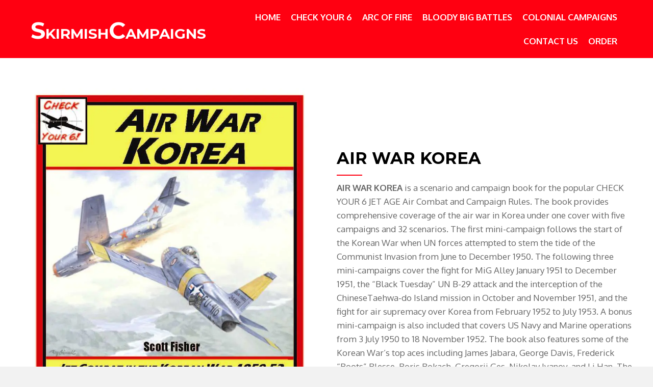

--- FILE ---
content_type: text/html; charset=UTF-8
request_url: https://skirmishcampaigns.com/awk/
body_size: 13534
content:
<!DOCTYPE html>
<html lang="en-US">
<head> <script>
var gform;gform||(document.addEventListener("gform_main_scripts_loaded",function(){gform.scriptsLoaded=!0}),window.addEventListener("DOMContentLoaded",function(){gform.domLoaded=!0}),gform={domLoaded:!1,scriptsLoaded:!1,initializeOnLoaded:function(o){gform.domLoaded&&gform.scriptsLoaded?o():!gform.domLoaded&&gform.scriptsLoaded?window.addEventListener("DOMContentLoaded",o):document.addEventListener("gform_main_scripts_loaded",o)},hooks:{action:{},filter:{}},addAction:function(o,n,r,t){gform.addHook("action",o,n,r,t)},addFilter:function(o,n,r,t){gform.addHook("filter",o,n,r,t)},doAction:function(o){gform.doHook("action",o,arguments)},applyFilters:function(o){return gform.doHook("filter",o,arguments)},removeAction:function(o,n){gform.removeHook("action",o,n)},removeFilter:function(o,n,r){gform.removeHook("filter",o,n,r)},addHook:function(o,n,r,t,i){null==gform.hooks[o][n]&&(gform.hooks[o][n]=[]);var e=gform.hooks[o][n];null==i&&(i=n+"_"+e.length),gform.hooks[o][n].push({tag:i,callable:r,priority:t=null==t?10:t})},doHook:function(n,o,r){var t;if(r=Array.prototype.slice.call(r,1),null!=gform.hooks[n][o]&&((o=gform.hooks[n][o]).sort(function(o,n){return o.priority-n.priority}),o.forEach(function(o){"function"!=typeof(t=o.callable)&&(t=window[t]),"action"==n?t.apply(null,r):r[0]=t.apply(null,r)})),"filter"==n)return r[0]},removeHook:function(o,n,t,i){var r;null!=gform.hooks[o][n]&&(r=(r=gform.hooks[o][n]).filter(function(o,n,r){return!!(null!=i&&i!=o.tag||null!=t&&t!=o.priority)}),gform.hooks[o][n]=r)}});
</script>

<meta charset="UTF-8" />
<meta name='viewport' content='width=device-width, initial-scale=1.0' />
<meta http-equiv='X-UA-Compatible' content='IE=edge' />
<link rel="profile" href="https://gmpg.org/xfn/11" />
<meta name='robots' content='index, follow, max-image-preview:large, max-snippet:-1, max-video-preview:-1' />
	<style>img:is([sizes="auto" i], [sizes^="auto," i]) { contain-intrinsic-size: 3000px 1500px }</style>
	
	<!-- This site is optimized with the Yoast SEO plugin v26.7 - https://yoast.com/wordpress/plugins/seo/ -->
	<title>awk - SkirmishCampaigns</title>
	<link rel="canonical" href="https://skirmishcampaigns.com/awk/" />
	<meta property="og:locale" content="en_US" />
	<meta property="og:type" content="article" />
	<meta property="og:title" content="awk - SkirmishCampaigns" />
	<meta property="og:description" content="AIR WAR KOREA AIR WAR KOREA is a scenario and campaign book for the popular CHECK YOUR 6 JET AGE Air Combat and Campaign Rules. The book provides comprehensive coverage of the air war in Korea under one cover with five campaigns and 32 scenarios. The first mini-campaign follows the start of the Korean War&hellip;" />
	<meta property="og:url" content="https://skirmishcampaigns.com/awk/" />
	<meta property="og:site_name" content="SkirmishCampaigns" />
	<meta property="article:modified_time" content="2022-02-09T07:49:33+00:00" />
	<meta property="og:image" content="https://skirmishcampaigns.com/wp-content/uploads/2022/02/koreacov.jpg" />
	<meta name="twitter:card" content="summary_large_image" />
	<script type="application/ld+json" class="yoast-schema-graph">{"@context":"https://schema.org","@graph":[{"@type":"WebPage","@id":"https://skirmishcampaigns.com/awk/","url":"https://skirmishcampaigns.com/awk/","name":"awk - SkirmishCampaigns","isPartOf":{"@id":"https://skirmishcampaigns.com/#website"},"primaryImageOfPage":{"@id":"https://skirmishcampaigns.com/awk/#primaryimage"},"image":{"@id":"https://skirmishcampaigns.com/awk/#primaryimage"},"thumbnailUrl":"https://skirmishcampaigns.com/wp-content/uploads/2022/02/koreacov.jpg","datePublished":"2022-02-03T15:47:24+00:00","dateModified":"2022-02-09T07:49:33+00:00","breadcrumb":{"@id":"https://skirmishcampaigns.com/awk/#breadcrumb"},"inLanguage":"en-US","potentialAction":[{"@type":"ReadAction","target":["https://skirmishcampaigns.com/awk/"]}]},{"@type":"ImageObject","inLanguage":"en-US","@id":"https://skirmishcampaigns.com/awk/#primaryimage","url":"https://skirmishcampaigns.com/wp-content/uploads/2022/02/koreacov.jpg","contentUrl":"https://skirmishcampaigns.com/wp-content/uploads/2022/02/koreacov.jpg","width":850,"height":1111},{"@type":"BreadcrumbList","@id":"https://skirmishcampaigns.com/awk/#breadcrumb","itemListElement":[{"@type":"ListItem","position":1,"name":"Home","item":"https://skirmishcampaigns.com/"},{"@type":"ListItem","position":2,"name":"awk"}]},{"@type":"WebSite","@id":"https://skirmishcampaigns.com/#website","url":"https://skirmishcampaigns.com/","name":"SkirmishCampaigns","description":"","potentialAction":[{"@type":"SearchAction","target":{"@type":"EntryPoint","urlTemplate":"https://skirmishcampaigns.com/?s={search_term_string}"},"query-input":{"@type":"PropertyValueSpecification","valueRequired":true,"valueName":"search_term_string"}}],"inLanguage":"en-US"}]}</script>
	<!-- / Yoast SEO plugin. -->


<link rel='dns-prefetch' href='//fonts.googleapis.com' />
<link href='https://fonts.gstatic.com' crossorigin rel='preconnect' />
<link rel="alternate" type="application/rss+xml" title="SkirmishCampaigns &raquo; Feed" href="https://skirmishcampaigns.com/feed/" />
<link rel="alternate" type="application/rss+xml" title="SkirmishCampaigns &raquo; Comments Feed" href="https://skirmishcampaigns.com/comments/feed/" />
<link rel="preload" href="https://skirmishcampaigns.com/wp-content/plugins/bb-plugin/fonts/fontawesome/5.15.4/webfonts/fa-regular-400.woff2" as="font" type="font/woff2" crossorigin="anonymous">
<link rel="preload" href="https://skirmishcampaigns.com/wp-content/plugins/bb-plugin/fonts/fontawesome/5.15.4/webfonts/fa-solid-900.woff2" as="font" type="font/woff2" crossorigin="anonymous">
		<style>
			.lazyload,
			.lazyloading {
				max-width: 100%;
			}
		</style>
		<script>
window._wpemojiSettings = {"baseUrl":"https:\/\/s.w.org\/images\/core\/emoji\/16.0.1\/72x72\/","ext":".png","svgUrl":"https:\/\/s.w.org\/images\/core\/emoji\/16.0.1\/svg\/","svgExt":".svg","source":{"concatemoji":"https:\/\/skirmishcampaigns.com\/wp-includes\/js\/wp-emoji-release.min.js?ver=6.8.3"}};
/*! This file is auto-generated */
!function(s,n){var o,i,e;function c(e){try{var t={supportTests:e,timestamp:(new Date).valueOf()};sessionStorage.setItem(o,JSON.stringify(t))}catch(e){}}function p(e,t,n){e.clearRect(0,0,e.canvas.width,e.canvas.height),e.fillText(t,0,0);var t=new Uint32Array(e.getImageData(0,0,e.canvas.width,e.canvas.height).data),a=(e.clearRect(0,0,e.canvas.width,e.canvas.height),e.fillText(n,0,0),new Uint32Array(e.getImageData(0,0,e.canvas.width,e.canvas.height).data));return t.every(function(e,t){return e===a[t]})}function u(e,t){e.clearRect(0,0,e.canvas.width,e.canvas.height),e.fillText(t,0,0);for(var n=e.getImageData(16,16,1,1),a=0;a<n.data.length;a++)if(0!==n.data[a])return!1;return!0}function f(e,t,n,a){switch(t){case"flag":return n(e,"\ud83c\udff3\ufe0f\u200d\u26a7\ufe0f","\ud83c\udff3\ufe0f\u200b\u26a7\ufe0f")?!1:!n(e,"\ud83c\udde8\ud83c\uddf6","\ud83c\udde8\u200b\ud83c\uddf6")&&!n(e,"\ud83c\udff4\udb40\udc67\udb40\udc62\udb40\udc65\udb40\udc6e\udb40\udc67\udb40\udc7f","\ud83c\udff4\u200b\udb40\udc67\u200b\udb40\udc62\u200b\udb40\udc65\u200b\udb40\udc6e\u200b\udb40\udc67\u200b\udb40\udc7f");case"emoji":return!a(e,"\ud83e\udedf")}return!1}function g(e,t,n,a){var r="undefined"!=typeof WorkerGlobalScope&&self instanceof WorkerGlobalScope?new OffscreenCanvas(300,150):s.createElement("canvas"),o=r.getContext("2d",{willReadFrequently:!0}),i=(o.textBaseline="top",o.font="600 32px Arial",{});return e.forEach(function(e){i[e]=t(o,e,n,a)}),i}function t(e){var t=s.createElement("script");t.src=e,t.defer=!0,s.head.appendChild(t)}"undefined"!=typeof Promise&&(o="wpEmojiSettingsSupports",i=["flag","emoji"],n.supports={everything:!0,everythingExceptFlag:!0},e=new Promise(function(e){s.addEventListener("DOMContentLoaded",e,{once:!0})}),new Promise(function(t){var n=function(){try{var e=JSON.parse(sessionStorage.getItem(o));if("object"==typeof e&&"number"==typeof e.timestamp&&(new Date).valueOf()<e.timestamp+604800&&"object"==typeof e.supportTests)return e.supportTests}catch(e){}return null}();if(!n){if("undefined"!=typeof Worker&&"undefined"!=typeof OffscreenCanvas&&"undefined"!=typeof URL&&URL.createObjectURL&&"undefined"!=typeof Blob)try{var e="postMessage("+g.toString()+"("+[JSON.stringify(i),f.toString(),p.toString(),u.toString()].join(",")+"));",a=new Blob([e],{type:"text/javascript"}),r=new Worker(URL.createObjectURL(a),{name:"wpTestEmojiSupports"});return void(r.onmessage=function(e){c(n=e.data),r.terminate(),t(n)})}catch(e){}c(n=g(i,f,p,u))}t(n)}).then(function(e){for(var t in e)n.supports[t]=e[t],n.supports.everything=n.supports.everything&&n.supports[t],"flag"!==t&&(n.supports.everythingExceptFlag=n.supports.everythingExceptFlag&&n.supports[t]);n.supports.everythingExceptFlag=n.supports.everythingExceptFlag&&!n.supports.flag,n.DOMReady=!1,n.readyCallback=function(){n.DOMReady=!0}}).then(function(){return e}).then(function(){var e;n.supports.everything||(n.readyCallback(),(e=n.source||{}).concatemoji?t(e.concatemoji):e.wpemoji&&e.twemoji&&(t(e.twemoji),t(e.wpemoji)))}))}((window,document),window._wpemojiSettings);
</script>
<style id='wp-emoji-styles-inline-css'>

	img.wp-smiley, img.emoji {
		display: inline !important;
		border: none !important;
		box-shadow: none !important;
		height: 1em !important;
		width: 1em !important;
		margin: 0 0.07em !important;
		vertical-align: -0.1em !important;
		background: none !important;
		padding: 0 !important;
	}
</style>
<link rel='stylesheet' id='wp-block-library-css' href='https://skirmishcampaigns.com/wp-includes/css/dist/block-library/style.min.css?ver=6.8.3' media='all' />
<style id='wp-block-library-theme-inline-css'>
.wp-block-audio :where(figcaption){color:#555;font-size:13px;text-align:center}.is-dark-theme .wp-block-audio :where(figcaption){color:#ffffffa6}.wp-block-audio{margin:0 0 1em}.wp-block-code{border:1px solid #ccc;border-radius:4px;font-family:Menlo,Consolas,monaco,monospace;padding:.8em 1em}.wp-block-embed :where(figcaption){color:#555;font-size:13px;text-align:center}.is-dark-theme .wp-block-embed :where(figcaption){color:#ffffffa6}.wp-block-embed{margin:0 0 1em}.blocks-gallery-caption{color:#555;font-size:13px;text-align:center}.is-dark-theme .blocks-gallery-caption{color:#ffffffa6}:root :where(.wp-block-image figcaption){color:#555;font-size:13px;text-align:center}.is-dark-theme :root :where(.wp-block-image figcaption){color:#ffffffa6}.wp-block-image{margin:0 0 1em}.wp-block-pullquote{border-bottom:4px solid;border-top:4px solid;color:currentColor;margin-bottom:1.75em}.wp-block-pullquote cite,.wp-block-pullquote footer,.wp-block-pullquote__citation{color:currentColor;font-size:.8125em;font-style:normal;text-transform:uppercase}.wp-block-quote{border-left:.25em solid;margin:0 0 1.75em;padding-left:1em}.wp-block-quote cite,.wp-block-quote footer{color:currentColor;font-size:.8125em;font-style:normal;position:relative}.wp-block-quote:where(.has-text-align-right){border-left:none;border-right:.25em solid;padding-left:0;padding-right:1em}.wp-block-quote:where(.has-text-align-center){border:none;padding-left:0}.wp-block-quote.is-large,.wp-block-quote.is-style-large,.wp-block-quote:where(.is-style-plain){border:none}.wp-block-search .wp-block-search__label{font-weight:700}.wp-block-search__button{border:1px solid #ccc;padding:.375em .625em}:where(.wp-block-group.has-background){padding:1.25em 2.375em}.wp-block-separator.has-css-opacity{opacity:.4}.wp-block-separator{border:none;border-bottom:2px solid;margin-left:auto;margin-right:auto}.wp-block-separator.has-alpha-channel-opacity{opacity:1}.wp-block-separator:not(.is-style-wide):not(.is-style-dots){width:100px}.wp-block-separator.has-background:not(.is-style-dots){border-bottom:none;height:1px}.wp-block-separator.has-background:not(.is-style-wide):not(.is-style-dots){height:2px}.wp-block-table{margin:0 0 1em}.wp-block-table td,.wp-block-table th{word-break:normal}.wp-block-table :where(figcaption){color:#555;font-size:13px;text-align:center}.is-dark-theme .wp-block-table :where(figcaption){color:#ffffffa6}.wp-block-video :where(figcaption){color:#555;font-size:13px;text-align:center}.is-dark-theme .wp-block-video :where(figcaption){color:#ffffffa6}.wp-block-video{margin:0 0 1em}:root :where(.wp-block-template-part.has-background){margin-bottom:0;margin-top:0;padding:1.25em 2.375em}
</style>
<style id='classic-theme-styles-inline-css'>
/*! This file is auto-generated */
.wp-block-button__link{color:#fff;background-color:#32373c;border-radius:9999px;box-shadow:none;text-decoration:none;padding:calc(.667em + 2px) calc(1.333em + 2px);font-size:1.125em}.wp-block-file__button{background:#32373c;color:#fff;text-decoration:none}
</style>
<style id='global-styles-inline-css'>
:root{--wp--preset--aspect-ratio--square: 1;--wp--preset--aspect-ratio--4-3: 4/3;--wp--preset--aspect-ratio--3-4: 3/4;--wp--preset--aspect-ratio--3-2: 3/2;--wp--preset--aspect-ratio--2-3: 2/3;--wp--preset--aspect-ratio--16-9: 16/9;--wp--preset--aspect-ratio--9-16: 9/16;--wp--preset--color--black: #000000;--wp--preset--color--cyan-bluish-gray: #abb8c3;--wp--preset--color--white: #ffffff;--wp--preset--color--pale-pink: #f78da7;--wp--preset--color--vivid-red: #cf2e2e;--wp--preset--color--luminous-vivid-orange: #ff6900;--wp--preset--color--luminous-vivid-amber: #fcb900;--wp--preset--color--light-green-cyan: #7bdcb5;--wp--preset--color--vivid-green-cyan: #00d084;--wp--preset--color--pale-cyan-blue: #8ed1fc;--wp--preset--color--vivid-cyan-blue: #0693e3;--wp--preset--color--vivid-purple: #9b51e0;--wp--preset--gradient--vivid-cyan-blue-to-vivid-purple: linear-gradient(135deg,rgba(6,147,227,1) 0%,rgb(155,81,224) 100%);--wp--preset--gradient--light-green-cyan-to-vivid-green-cyan: linear-gradient(135deg,rgb(122,220,180) 0%,rgb(0,208,130) 100%);--wp--preset--gradient--luminous-vivid-amber-to-luminous-vivid-orange: linear-gradient(135deg,rgba(252,185,0,1) 0%,rgba(255,105,0,1) 100%);--wp--preset--gradient--luminous-vivid-orange-to-vivid-red: linear-gradient(135deg,rgba(255,105,0,1) 0%,rgb(207,46,46) 100%);--wp--preset--gradient--very-light-gray-to-cyan-bluish-gray: linear-gradient(135deg,rgb(238,238,238) 0%,rgb(169,184,195) 100%);--wp--preset--gradient--cool-to-warm-spectrum: linear-gradient(135deg,rgb(74,234,220) 0%,rgb(151,120,209) 20%,rgb(207,42,186) 40%,rgb(238,44,130) 60%,rgb(251,105,98) 80%,rgb(254,248,76) 100%);--wp--preset--gradient--blush-light-purple: linear-gradient(135deg,rgb(255,206,236) 0%,rgb(152,150,240) 100%);--wp--preset--gradient--blush-bordeaux: linear-gradient(135deg,rgb(254,205,165) 0%,rgb(254,45,45) 50%,rgb(107,0,62) 100%);--wp--preset--gradient--luminous-dusk: linear-gradient(135deg,rgb(255,203,112) 0%,rgb(199,81,192) 50%,rgb(65,88,208) 100%);--wp--preset--gradient--pale-ocean: linear-gradient(135deg,rgb(255,245,203) 0%,rgb(182,227,212) 50%,rgb(51,167,181) 100%);--wp--preset--gradient--electric-grass: linear-gradient(135deg,rgb(202,248,128) 0%,rgb(113,206,126) 100%);--wp--preset--gradient--midnight: linear-gradient(135deg,rgb(2,3,129) 0%,rgb(40,116,252) 100%);--wp--preset--font-size--small: 13px;--wp--preset--font-size--medium: 20px;--wp--preset--font-size--large: 36px;--wp--preset--font-size--x-large: 42px;--wp--preset--spacing--20: 0.44rem;--wp--preset--spacing--30: 0.67rem;--wp--preset--spacing--40: 1rem;--wp--preset--spacing--50: 1.5rem;--wp--preset--spacing--60: 2.25rem;--wp--preset--spacing--70: 3.38rem;--wp--preset--spacing--80: 5.06rem;--wp--preset--shadow--natural: 6px 6px 9px rgba(0, 0, 0, 0.2);--wp--preset--shadow--deep: 12px 12px 50px rgba(0, 0, 0, 0.4);--wp--preset--shadow--sharp: 6px 6px 0px rgba(0, 0, 0, 0.2);--wp--preset--shadow--outlined: 6px 6px 0px -3px rgba(255, 255, 255, 1), 6px 6px rgba(0, 0, 0, 1);--wp--preset--shadow--crisp: 6px 6px 0px rgba(0, 0, 0, 1);}:where(.is-layout-flex){gap: 0.5em;}:where(.is-layout-grid){gap: 0.5em;}body .is-layout-flex{display: flex;}.is-layout-flex{flex-wrap: wrap;align-items: center;}.is-layout-flex > :is(*, div){margin: 0;}body .is-layout-grid{display: grid;}.is-layout-grid > :is(*, div){margin: 0;}:where(.wp-block-columns.is-layout-flex){gap: 2em;}:where(.wp-block-columns.is-layout-grid){gap: 2em;}:where(.wp-block-post-template.is-layout-flex){gap: 1.25em;}:where(.wp-block-post-template.is-layout-grid){gap: 1.25em;}.has-black-color{color: var(--wp--preset--color--black) !important;}.has-cyan-bluish-gray-color{color: var(--wp--preset--color--cyan-bluish-gray) !important;}.has-white-color{color: var(--wp--preset--color--white) !important;}.has-pale-pink-color{color: var(--wp--preset--color--pale-pink) !important;}.has-vivid-red-color{color: var(--wp--preset--color--vivid-red) !important;}.has-luminous-vivid-orange-color{color: var(--wp--preset--color--luminous-vivid-orange) !important;}.has-luminous-vivid-amber-color{color: var(--wp--preset--color--luminous-vivid-amber) !important;}.has-light-green-cyan-color{color: var(--wp--preset--color--light-green-cyan) !important;}.has-vivid-green-cyan-color{color: var(--wp--preset--color--vivid-green-cyan) !important;}.has-pale-cyan-blue-color{color: var(--wp--preset--color--pale-cyan-blue) !important;}.has-vivid-cyan-blue-color{color: var(--wp--preset--color--vivid-cyan-blue) !important;}.has-vivid-purple-color{color: var(--wp--preset--color--vivid-purple) !important;}.has-black-background-color{background-color: var(--wp--preset--color--black) !important;}.has-cyan-bluish-gray-background-color{background-color: var(--wp--preset--color--cyan-bluish-gray) !important;}.has-white-background-color{background-color: var(--wp--preset--color--white) !important;}.has-pale-pink-background-color{background-color: var(--wp--preset--color--pale-pink) !important;}.has-vivid-red-background-color{background-color: var(--wp--preset--color--vivid-red) !important;}.has-luminous-vivid-orange-background-color{background-color: var(--wp--preset--color--luminous-vivid-orange) !important;}.has-luminous-vivid-amber-background-color{background-color: var(--wp--preset--color--luminous-vivid-amber) !important;}.has-light-green-cyan-background-color{background-color: var(--wp--preset--color--light-green-cyan) !important;}.has-vivid-green-cyan-background-color{background-color: var(--wp--preset--color--vivid-green-cyan) !important;}.has-pale-cyan-blue-background-color{background-color: var(--wp--preset--color--pale-cyan-blue) !important;}.has-vivid-cyan-blue-background-color{background-color: var(--wp--preset--color--vivid-cyan-blue) !important;}.has-vivid-purple-background-color{background-color: var(--wp--preset--color--vivid-purple) !important;}.has-black-border-color{border-color: var(--wp--preset--color--black) !important;}.has-cyan-bluish-gray-border-color{border-color: var(--wp--preset--color--cyan-bluish-gray) !important;}.has-white-border-color{border-color: var(--wp--preset--color--white) !important;}.has-pale-pink-border-color{border-color: var(--wp--preset--color--pale-pink) !important;}.has-vivid-red-border-color{border-color: var(--wp--preset--color--vivid-red) !important;}.has-luminous-vivid-orange-border-color{border-color: var(--wp--preset--color--luminous-vivid-orange) !important;}.has-luminous-vivid-amber-border-color{border-color: var(--wp--preset--color--luminous-vivid-amber) !important;}.has-light-green-cyan-border-color{border-color: var(--wp--preset--color--light-green-cyan) !important;}.has-vivid-green-cyan-border-color{border-color: var(--wp--preset--color--vivid-green-cyan) !important;}.has-pale-cyan-blue-border-color{border-color: var(--wp--preset--color--pale-cyan-blue) !important;}.has-vivid-cyan-blue-border-color{border-color: var(--wp--preset--color--vivid-cyan-blue) !important;}.has-vivid-purple-border-color{border-color: var(--wp--preset--color--vivid-purple) !important;}.has-vivid-cyan-blue-to-vivid-purple-gradient-background{background: var(--wp--preset--gradient--vivid-cyan-blue-to-vivid-purple) !important;}.has-light-green-cyan-to-vivid-green-cyan-gradient-background{background: var(--wp--preset--gradient--light-green-cyan-to-vivid-green-cyan) !important;}.has-luminous-vivid-amber-to-luminous-vivid-orange-gradient-background{background: var(--wp--preset--gradient--luminous-vivid-amber-to-luminous-vivid-orange) !important;}.has-luminous-vivid-orange-to-vivid-red-gradient-background{background: var(--wp--preset--gradient--luminous-vivid-orange-to-vivid-red) !important;}.has-very-light-gray-to-cyan-bluish-gray-gradient-background{background: var(--wp--preset--gradient--very-light-gray-to-cyan-bluish-gray) !important;}.has-cool-to-warm-spectrum-gradient-background{background: var(--wp--preset--gradient--cool-to-warm-spectrum) !important;}.has-blush-light-purple-gradient-background{background: var(--wp--preset--gradient--blush-light-purple) !important;}.has-blush-bordeaux-gradient-background{background: var(--wp--preset--gradient--blush-bordeaux) !important;}.has-luminous-dusk-gradient-background{background: var(--wp--preset--gradient--luminous-dusk) !important;}.has-pale-ocean-gradient-background{background: var(--wp--preset--gradient--pale-ocean) !important;}.has-electric-grass-gradient-background{background: var(--wp--preset--gradient--electric-grass) !important;}.has-midnight-gradient-background{background: var(--wp--preset--gradient--midnight) !important;}.has-small-font-size{font-size: var(--wp--preset--font-size--small) !important;}.has-medium-font-size{font-size: var(--wp--preset--font-size--medium) !important;}.has-large-font-size{font-size: var(--wp--preset--font-size--large) !important;}.has-x-large-font-size{font-size: var(--wp--preset--font-size--x-large) !important;}
:where(.wp-block-post-template.is-layout-flex){gap: 1.25em;}:where(.wp-block-post-template.is-layout-grid){gap: 1.25em;}
:where(.wp-block-columns.is-layout-flex){gap: 2em;}:where(.wp-block-columns.is-layout-grid){gap: 2em;}
:root :where(.wp-block-pullquote){font-size: 1.5em;line-height: 1.6;}
</style>
<link rel='stylesheet' id='fl-builder-layout-1018-css' href='https://skirmishcampaigns.com/wp-content/uploads/bb-plugin/cache/1018-layout.css?ver=78bf205999c6f405fd8d8a9c8a6acbd2' media='all' />
<link rel='stylesheet' id='wp-components-css' href='https://skirmishcampaigns.com/wp-includes/css/dist/components/style.min.css?ver=6.8.3' media='all' />
<link rel='stylesheet' id='godaddy-styles-css' href='https://skirmishcampaigns.com/wp-content/mu-plugins/vendor/wpex/godaddy-launch/includes/Dependencies/GoDaddy/Styles/build/latest.css?ver=2.0.2' media='all' />
<link rel='stylesheet' id='font-awesome-5-css' href='https://skirmishcampaigns.com/wp-content/plugins/bb-plugin//fonts/fontawesome/5.15.4/css/all.min.css?ver=2.5.2.1' media='all' />
<link rel='stylesheet' id='fl-builder-layout-bundle-f0d6284504cdf8bd919c2a075d715463-css' href='https://skirmishcampaigns.com/wp-content/uploads/bb-plugin/cache/f0d6284504cdf8bd919c2a075d715463-layout-bundle.css?ver=2.5.2.1-1.4.0.2' media='all' />
<link rel='stylesheet' id='jquery-magnificpopup-css' href='https://skirmishcampaigns.com/wp-content/plugins/bb-plugin/css/jquery.magnificpopup.min.css?ver=2.5.2.1' media='all' />
<link rel='stylesheet' id='bootstrap-css' href='https://skirmishcampaigns.com/wp-content/themes/bb-theme/css/bootstrap.min.css?ver=1.7.10' media='all' />
<link rel='stylesheet' id='fl-automator-skin-css' href='https://skirmishcampaigns.com/wp-content/uploads/bb-theme/skin-6765d64342c85.css?ver=1.7.10' media='all' />
<link rel='stylesheet' id='pp-animate-css' href='https://skirmishcampaigns.com/wp-content/plugins/bbpowerpack/assets/css/animate.min.css?ver=3.5.1' media='all' />
<link rel='stylesheet' id='fl-builder-google-fonts-78b1234ccfbbdc8b9cb742aeb4003cf2-css' href='//fonts.googleapis.com/css?family=Oxygen%3A300%2C400%2C700%2C400%7CMontserrat%3A700&#038;ver=6.8.3' media='all' />
<script src="https://skirmishcampaigns.com/wp-includes/js/jquery/jquery.min.js?ver=3.7.1" id="jquery-core-js"></script>
<script src="https://skirmishcampaigns.com/wp-includes/js/jquery/jquery-migrate.min.js?ver=3.4.1" id="jquery-migrate-js"></script>
<script src="https://skirmishcampaigns.com/wp-includes/js/imagesloaded.min.js?ver=6.8.3" id="imagesloaded-js"></script>
<link rel="https://api.w.org/" href="https://skirmishcampaigns.com/wp-json/" /><link rel="alternate" title="JSON" type="application/json" href="https://skirmishcampaigns.com/wp-json/wp/v2/pages/1018" /><link rel="EditURI" type="application/rsd+xml" title="RSD" href="https://skirmishcampaigns.com/xmlrpc.php?rsd" />
<link rel='shortlink' href='https://skirmishcampaigns.com/?p=1018' />
<link rel="alternate" title="oEmbed (JSON)" type="application/json+oembed" href="https://skirmishcampaigns.com/wp-json/oembed/1.0/embed?url=https%3A%2F%2Fskirmishcampaigns.com%2Fawk%2F" />
<link rel="alternate" title="oEmbed (XML)" type="text/xml+oembed" href="https://skirmishcampaigns.com/wp-json/oembed/1.0/embed?url=https%3A%2F%2Fskirmishcampaigns.com%2Fawk%2F&#038;format=xml" />
		<script>
			var bb_powerpack = {
				ajaxurl: 'https://skirmishcampaigns.com/wp-admin/admin-ajax.php'
			};
		</script>
				<script>
			document.documentElement.className = document.documentElement.className.replace('no-js', 'js');
		</script>
		<link rel="icon" href="https://skirmishcampaigns.com/wp-content/uploads/2021/12/Favicon.png" sizes="32x32" />
<link rel="icon" href="https://skirmishcampaigns.com/wp-content/uploads/2021/12/Favicon.png" sizes="192x192" />
<link rel="apple-touch-icon" href="https://skirmishcampaigns.com/wp-content/uploads/2021/12/Favicon.png" />
<meta name="msapplication-TileImage" content="https://skirmishcampaigns.com/wp-content/uploads/2021/12/Favicon.png" />
		<style id="wp-custom-css">
			@media screen and (min-width: 360px) and (max-width: 500px){ 
.fl-builder-content .fl-node-3fdms57phqk1 {
    width: 85% !important;
}
.fl-builder-content .fl-node-nzw0a7c96jrd {
    width: 15% !important;
}
}
/*-------------------------------
            TYPOGRAPHY 
--------------------------------*/

body p, 
.entry-content p, 
.entry-content ul li,  
.entry-content ul,  
.entry-content a, 
.pp-sub-heading p {

}
a:focus {
    outline: none;
}

.check-text, .check-text1{font-size:70px!important}
.logo-text, .logo-text1{font-size:46px}
.logo-text1{color:#FFFFFF. !important}
/*--------------------------------
            HEADER 
---------------------------------*/
/*---
  Media queries? Y/N
---*/



/*-------------------------------
            NAVIGATION
--------------------------------*/
/*---
  Media queries? Y/N
---*/
.pp-advanced-menu.off-canvas .pp-off-canvas-menu ul.menu li a {
    display: inline-block;
    outline: none;
}



/*--------------------------------
            BUTTONS
----------------------------------*/
/*---
  Media queries? Y/N
---*/

a.button, 
span.fl-button-text, 
span.uabb-button-text.uabb-creative-button-text, 
.gform_button.button, 
a.fl-button {

}



/*----------------------------------
            FOOTER
---------------------------------*/
/*---
  Media queries? Y/N
---*/
footer ul li a {
  display: inline-block !important;
}
.menu.fl-menu-horizontal li {
    line-height:15px;
}

header .logo-color{
	color:#ffffff !important;
}

/*------------------------------
            BB MODULES
---------------------------------*/

/*---
  MODULE NAME
  Description of section
  Media queries? Y/N
---*/


/*------------------------------
            PAGE SPECIFIC 
---------------------------------*/

/*---
  PAGE NAME
  Description of section
  Media queries? Y/N
---*/
.gform_wrapper .gfield .gfield_label,
.gform_wrapper .gform_validation_errors,
.gform_wrapper .gfield_error .validation_message{
	text-align:left;
}
.pp-gf-content {
    text-align: center;
}
footer .logo-color, 
footer .logo-text {
	color:#ffffff !important;
}
footer .logo-color:hover a , 
footer .logo-text:hover a,
footer a:hover span{
	color:#000000 !important;
}
footer a:hover {
	color:#000000 !important;
}
/*-------------------------------
        LARGE SCREENS ONLY
---------------------------------*/

@media screen and (min-width: 769px){ 
/** Pages **/
div#gform_confirmation_message_1{
    margin-bottom: 20px;
}
	
}

@media screen and (min-width: 1920px){ 
/** Pages **/
.inner-hero .fl-rich-text *,
.inner-hero .fl-heading{
		font-size:70px !important;
}
#hero-text{width:47%;}
#hero-img{width:53%;}
.home-hero #hero-img .fl-module-content{
    margin-right: 100px;
    margin-bottom: -150px;
}
.home-hero .fl-row-content-wrap {
    padding-top: 100px;
    padding-bottom: 100px;
}
	
}
.fl-node-duifh3aop2sw{margin-top:20px !important}
@media only screen and (min-width: 1280px) and (max-width: 1800px) {
	#hd-1{width:26% !important;}
	#ft-1{width:29% !important;}
}

/*-------------------------------
        LAPTOP SCREEN - 1366
---------------------------------*/

@media only screen and (min-width: 1025px) and (max-width: 1350px) {
/** Pages **/
.home-hero .uabb-infobox-text br{
		display:none;
}
.home-hero .uabb-infobox-text{
    font-size: 17px;
}	
	
}

@media only screen and (min-width: 1351px) and (max-width: 1599px) {

}

@media only screen and (min-width: 1025px) and (max-width: 1599px) {

}


/*-------------------------------
      IPAD PRO SCREENS - 1024
---------------------------------*/

@media only screen and (min-width: 1001px) and (max-width: 1024px) {
	h1{font-size:30px;}
	h2{font-size:26px;}
	h3{font-size:24px;}
	h4{font-size:22px;}
	h5{font-size:20px;}
	h6{font-size:18px;}	
/** Footer **/
#ft-1{width:100%;}
#ft-2{width:100%;}
#ft-1 .infobox-left,
#ft-2 .fl-menu{
  text-align: center !important;
}
#ft-1 .fl-module-content {
    margin-top: 5px;
    margin-bottom: 15px;
}
/** Header **/
#hd-2 .fl-module-content{
    margin-left: 40px;
}
/** Pages **/
.home-hero .uabb-infobox-text br{
		display:none;
}
	
}

/*--------------------------------
    TABLET SCREENS AND SMALLER
--------------------------------*/
@media only screen and (min-width: 767px) and (max-width: 768px) {
/** Footer **/
#fc-1 .fl-rich-text * {
    text-align: left;
}
#fc-1 .fl-module-content {
    margin-top: 12px !important;
}
#fc-2 .fl-rich-text * {
    text-align: right;
}
/** Pages **/
.inner-hero .fl-row-content-wrap{
		min-height:180px;
}
.inner-hero .fl-rich-text *,
.inner-hero .fl-heading{
		font-size:40px !important;
}
.list-items .pp-icon-list .pp-icon-list-items .pp-icon-list-item{
    display: inline-block;
    width: 48%;
    vertical-align: top;
}
.home-hero .uabb-infobox-title-prefix{
    font-size: 34px;	
}
.home-hero .uabb-infobox-title{
    font-size: 44px;	
}
	
}

@media screen and (max-width: 768px){ 
	.check-text, .check-text1{font-size:35px!important}
.fl-builder-content[data-overlay="1"]:not(.fl-theme-builder-header-sticky) {
		position: relative;
	}
.fl-col-small:not(.fl-col-small-full-width) {
    max-width: 100%;
}
.fl-col-small {
		max-width: 100%;
	}
.uabb-info-list-content-wrapper .uabb-info-list-icon {
    margin-bottom: 5px !important;
}
.uabb-info-list-wrapper.uabb-info-list-top li .uabb-info-list-content {
    margin: 0;
}
.menu.fl-menu-horizontal li {
    border: none;
	  margin-bottom:15px;
}
/** Pages **/
.gform_wrapper input:not([type=radio]):not([type=checkbox]):not([type=image]):not([type=file]) {
    line-height: 1.2 !important;
margin-bottom:0px !important;
}
#contact-info .uabb-info-list-content {
    margin-left: 1px !important;
}
div#gform_confirmation_message_1{
    margin-bottom: 10px;
}
.home-hero .uabb-infobox-text br{
		display:none;
}
	
}

@media only screen and (min-width: 480px) and (max-width: 768px){
	.fl-node-duifh3aop2sw, .fl-node-7l8qmezk2rx3, .fl-node-flev6bmx1rsa{display:flex;flex-wrap: wrap;}
	.fl-node-duifh3aop2sw .fl-col-small, .fl-node-7l8qmezk2rx3 .fl-col-small, .fl-node-flev6bmx1rsa .fl-col-small{flex:50% !important;}
	.fl-node-duifh3aop2sw	.pp-button-wrap a, .fl-node-7l8qmezk2rx3 .pp-button-wrap a{min-width:250px !important;}
}
/*-------------------------------
        MOBILE SCREENS ONLY
---------------------------------*/

@media screen and (max-width: 480px){ 
	.fl-node-duifh3aop2sw	.pp-button-wrap a, .fl-node-7l8qmezk2rx3 .pp-button-wrap a{width:100% !important;}
	.fl-node-duifh3aop2sw	.fl-module-pp-smart-button .fl-module-content, .fl-node-7l8qmezk2rx3 .fl-module-pp-smart-button .fl-module-content{margin-bottom:0px !important}
/** Footer **/
#fc-1,#fc-2 {
	width:100% !important;
}
/** Pages **/
.list-items .pp-icon-list .pp-icon-list-items .pp-icon-list-item{
    width: 100%;
}
.pp-icon-list .pp-icon-list-items .pp-icon-list-item .pp-list-item-text{
    display: table !important;
}
#list-col{width:100% !important;}
.list-2 .fl-module-content{
    margin-top: 15px !important;
}	
@media screen and (max-width: 374px){ 
#hd-1 .uabb-infobox-cta-link,
#ft-1 .uabb-infobox-cta-link{
    font-size: 20px;
}	
}
	
}
		</style>
		</head>
<body class="wp-singular page-template-default page page-id-1018 wp-theme-bb-theme fl-builder fl-theme-builder-header fl-theme-builder-header-header fl-theme-builder-footer fl-theme-builder-footer-footer fl-framework-bootstrap fl-preset-default fl-full-width fl-scroll-to-top fl-search-active" itemscope="itemscope" itemtype="https://schema.org/WebPage">
<a aria-label="Skip to content" class="fl-screen-reader-text" href="#fl-main-content">Skip to content</a><div class="fl-page">
	<header class="fl-builder-content fl-builder-content-15 fl-builder-global-templates-locked" data-post-id="15" data-type="header" data-sticky="0" data-sticky-on="" data-sticky-breakpoint="medium" data-shrink="0" data-overlay="0" data-overlay-bg="transparent" data-shrink-image-height="50px" itemscope="itemscope" itemtype="http://schema.org/WPHeader"><div class="fl-row fl-row-full-width fl-row-bg-color fl-node-pkyv6g0ftw3c headmain" data-node="pkyv6g0ftw3c">
	<div class="fl-row-content-wrap">
		<div class="uabb-row-separator uabb-top-row-separator" >
</div>
						<div class="fl-row-content fl-row-full-width fl-node-content">
		
<div class="fl-col-group fl-node-kb6lc3mdgfqe fl-col-group-equal-height fl-col-group-align-center fl-col-group-custom-width" data-node="kb6lc3mdgfqe">
			<div id="hd-1" class="fl-col fl-node-3fdms57phqk1 fl-col-small fl-col-small-full-width" data-node="3fdms57phqk1">
	<div class="fl-col-content fl-node-content">
	<div class="fl-module fl-module-info-box fl-node-b34lzmae7ipy" data-node="b34lzmae7ipy">
	<div class="fl-module-content fl-node-content">
		<div class="uabb-module-content uabb-infobox infobox-left infobox-responsive-left ">
	<div class="uabb-infobox-left-right-wrap">
	<div class="uabb-infobox-content">
			<div class='uabb-infobox-title-wrap'></div>			<div class="uabb-infobox-text-wrap">
				<div class="uabb-infobox-text uabb-text-editor"></div><a href="https://skirmishcampaigns.com" target="_self"  class="uabb-infobox-cta-link"><span class="logo-text">S</span>kirmish<span class="logo-color"><span class="logo-text1">C</span>ampaigns</span></a>			</div>
						</div>	</div>
</div>
	</div>
</div>
	</div>
</div>
			<div id="hd-2" class="fl-col fl-node-nzw0a7c96jrd" data-node="nzw0a7c96jrd">
	<div class="fl-col-content fl-node-content">
	<div class="fl-module fl-module-pp-advanced-menu fl-node-7v8bjfzedlt3" data-node="7v8bjfzedlt3">
	<div class="fl-module-content fl-node-content">
		<div class="pp-advanced-menu pp-advanced-menu-accordion-collapse pp-menu-default pp-menu-align-right">
   	   	<div class="pp-clear"></div>
	<nav class="pp-menu-nav" aria-label="Menu" itemscope="itemscope" itemtype="https://schema.org/SiteNavigationElement">
		
		<ul id="menu-menu" class="menu pp-advanced-menu-horizontal pp-toggle-none"><li id="menu-item-24" class="menu-item menu-item-type-post_type menu-item-object-page menu-item-home"><a href="https://skirmishcampaigns.com/" tabindex="0" role="link"><span class="menu-item-text">Home</span></a></li><li id="menu-item-26" class="menu-item menu-item-type-post_type menu-item-object-page"><a href="https://skirmishcampaigns.com/check-your-6/" tabindex="0" role="link"><span class="menu-item-text">Check Your 6</span></a></li><li id="menu-item-25" class="menu-item menu-item-type-post_type menu-item-object-page"><a href="https://skirmishcampaigns.com/arc-of-fire/" tabindex="0" role="link"><span class="menu-item-text">Arc of Fire</span></a></li><li id="menu-item-1670" class="menu-item menu-item-type-post_type menu-item-object-page"><a href="https://skirmishcampaigns.com/bbb/" tabindex="0" role="link"><span class="menu-item-text">Bloody Big Battles</span></a></li><li id="menu-item-27" class="menu-item menu-item-type-post_type menu-item-object-page"><a href="https://skirmishcampaigns.com/colonial-campaigns/" tabindex="0" role="link"><span class="menu-item-text">Colonial Campaigns</span></a></li><li id="menu-item-28" class="menu-item menu-item-type-post_type menu-item-object-page"><a href="https://skirmishcampaigns.com/contact-us/" tabindex="0" role="link"><span class="menu-item-text">Contact Us</span></a></li><li id="menu-item-899" class="menu-item menu-item-type-post_type menu-item-object-page"><a href="https://skirmishcampaigns.com/order/" tabindex="0" role="link"><span class="menu-item-text">Order</span></a></li></ul>
			</nav>
</div>
			<div class="pp-advanced-menu-mobile-toggle hamburger">
				<div class="pp-hamburger" tabindex="0" role="button" aria-label="Menu"><div class="pp-hamburger-box"><div class="pp-hamburger-inner"></div></div></div>			</div>
			<div class="pp-advanced-menu pp-advanced-menu-accordion-collapse off-canvas">
	<div class="pp-clear"></div>
	<nav class="pp-menu-nav pp-off-canvas-menu pp-menu-right" aria-label="Menu" itemscope="itemscope" itemtype="https://schema.org/SiteNavigationElement">
		<a href="javascript:void(0)" class="pp-menu-close-btn" aria-label="Close the menu" role="button">×</a>

		
		<ul id="menu-menu-1" class="menu pp-advanced-menu-horizontal pp-toggle-none"><li id="menu-item-24" class="menu-item menu-item-type-post_type menu-item-object-page menu-item-home"><a href="https://skirmishcampaigns.com/" tabindex="0" role="link"><span class="menu-item-text">Home</span></a></li><li id="menu-item-26" class="menu-item menu-item-type-post_type menu-item-object-page"><a href="https://skirmishcampaigns.com/check-your-6/" tabindex="0" role="link"><span class="menu-item-text">Check Your 6</span></a></li><li id="menu-item-25" class="menu-item menu-item-type-post_type menu-item-object-page"><a href="https://skirmishcampaigns.com/arc-of-fire/" tabindex="0" role="link"><span class="menu-item-text">Arc of Fire</span></a></li><li id="menu-item-1670" class="menu-item menu-item-type-post_type menu-item-object-page"><a href="https://skirmishcampaigns.com/bbb/" tabindex="0" role="link"><span class="menu-item-text">Bloody Big Battles</span></a></li><li id="menu-item-27" class="menu-item menu-item-type-post_type menu-item-object-page"><a href="https://skirmishcampaigns.com/colonial-campaigns/" tabindex="0" role="link"><span class="menu-item-text">Colonial Campaigns</span></a></li><li id="menu-item-28" class="menu-item menu-item-type-post_type menu-item-object-page"><a href="https://skirmishcampaigns.com/contact-us/" tabindex="0" role="link"><span class="menu-item-text">Contact Us</span></a></li><li id="menu-item-899" class="menu-item menu-item-type-post_type menu-item-object-page"><a href="https://skirmishcampaigns.com/order/" tabindex="0" role="link"><span class="menu-item-text">Order</span></a></li></ul>
			</nav>
</div>
	</div>
</div>
	</div>
</div>
	</div>
		</div>
	</div>
</div>
</header><div class="uabb-js-breakpoint" style="display: none;"></div>	<div id="fl-main-content" class="fl-page-content" itemprop="mainContentOfPage" role="main">

		
<div class="fl-content-full container">
	<div class="row">
		<div class="fl-content col-md-12">
			<article class="fl-post post-1018 page type-page status-publish hentry" id="fl-post-1018" itemscope="itemscope" itemtype="https://schema.org/CreativeWork">

			<div class="fl-post-content clearfix" itemprop="text">
		<div class="fl-builder-content fl-builder-content-1018 fl-builder-content-primary fl-builder-global-templates-locked" data-post-id="1018"><div class="fl-row fl-row-full-width fl-row-bg-none fl-node-u32eap4j9dwm" data-node="u32eap4j9dwm">
	<div class="fl-row-content-wrap">
		<div class="uabb-row-separator uabb-top-row-separator" >
</div>
						<div class="fl-row-content fl-row-fixed-width fl-node-content">
		
<div class="fl-col-group fl-node-z196jkg7v2l5 fl-col-group-equal-height fl-col-group-align-center" data-node="z196jkg7v2l5">
			<div class="fl-col fl-node-zpn40btgqfdm fl-col-small fl-col-small-full-width" data-node="zpn40btgqfdm">
	<div class="fl-col-content fl-node-content">
	<div class="fl-module fl-module-photo fl-node-4uco6a10krby" data-node="4uco6a10krby">
	<div class="fl-module-content fl-node-content">
		<div class="fl-photo fl-photo-align-center" itemscope itemtype="https://schema.org/ImageObject">
	<div class="fl-photo-content fl-photo-img-jpg">
				<img fetchpriority="high" decoding="async" class="fl-photo-img wp-image-1020 size-full no-lazyload" src="https://skirmishcampaigns.com/wp-content/uploads/2022/02/koreacov.jpg" alt="koreacov" itemprop="image" height="1111" width="850" title="koreacov" srcset="https://skirmishcampaigns.com/wp-content/uploads/2022/02/koreacov.jpg 850w, https://skirmishcampaigns.com/wp-content/uploads/2022/02/koreacov-230x300.jpg 230w, https://skirmishcampaigns.com/wp-content/uploads/2022/02/koreacov-783x1024.jpg 783w, https://skirmishcampaigns.com/wp-content/uploads/2022/02/koreacov-768x1004.jpg 768w" sizes="(max-width: 850px) 100vw, 850px" />
					</div>
	</div>
	</div>
</div>
	</div>
</div>
			<div class="fl-col fl-node-3qfn2cylrazh fl-col-small fl-col-small-full-width" data-node="3qfn2cylrazh">
	<div class="fl-col-content fl-node-content">
	<div class="fl-module fl-module-pp-heading fl-node-29bgqw4sv3x5" data-node="29bgqw4sv3x5">
	<div class="fl-module-content fl-node-content">
		<div class="pp-heading-content">
		<div class="pp-heading  pp-left">

		<h2 class="heading-title">

			
			<span class="title-text pp-primary-title">AIR WAR KOREA</span>
			
			
		</h2>

	</div>
			<div class="pp-heading-separator line_only pp-left">

						
							<span class="pp-separator-line"></span>
			
			
		</div>
				<div class="pp-sub-heading">
			<p><strong>AIR WAR KOREA</strong> is a scenario and campaign book for the popular CHECK YOUR 6 JET AGE Air Combat and Campaign Rules. The book provides comprehensive coverage of the air war in Korea under one cover with five campaigns and 32 scenarios. The first mini-campaign follows the start of the Korean War when UN forces attempted to stem the tide of the Communist Invasion from June to December 1950. The following three mini-campaigns cover the fight for MiG Alley January 1951 to December 1951, the “Black Tuesday” UN B-29 attack and the interception of the ChineseTaehwa-do Island mission in October and November 1951, and the fight for air supremacy over Korea from February 1952 to July 1953. A bonus mini-campaign is also included that covers US Navy and Marine operations from 3 July 1950 to 18 November 1952. The book also features some of the Korean War’s top aces including James Jabara, George Davis, Frederick “Boots” Blesse, Boris Bokach, Gregorii Ges, Nikolay Ivanov, and Li Han. The scenarios can be played individually, linked to form mini-campaigns, or combined as one grand campaign.</p>		</div>
	
	</div>
	</div>
</div>
	</div>
</div>
	</div>
		</div>
	</div>
</div>
<div class="fl-row fl-row-full-width fl-row-bg-none fl-node-1jnzwuoplatf" data-node="1jnzwuoplatf">
	<div class="fl-row-content-wrap">
		<div class="uabb-row-separator uabb-top-row-separator" >
</div>
						<div class="fl-row-content fl-row-fixed-width fl-node-content">
		
<div class="fl-col-group fl-node-hayq8o4jcgrb fl-col-group-equal-height fl-col-group-align-top" data-node="hayq8o4jcgrb">
			<div class="fl-col fl-node-6o4mwruj21bn fl-col-small fl-col-small-full-width" data-node="6o4mwruj21bn">
	<div class="fl-col-content fl-node-content">
	<div class="fl-module fl-module-pp-heading fl-node-g1onzyeiucdl" data-node="g1onzyeiucdl">
	<div class="fl-module-content fl-node-content">
		<div class="pp-heading-content">
		<div class="pp-heading  pp-left">

		<h2 class="heading-title">

			
			<span class="title-text pp-primary-title">HISTORICAL RESEARCH:</span>
			
			
		</h2>

	</div>
			<div class="pp-heading-separator line_only pp-left">

						
							<span class="pp-separator-line"></span>
			
			
		</div>
				<div class="pp-sub-heading">
			<p>This book includes several introduction sections containing campaign historical background, plus a bibliography for further reading. A campaign map is included.</p>		</div>
	
	</div>
	</div>
</div>
	</div>
</div>
			<div class="fl-col fl-node-v1wd6i5bfoh7 fl-col-small fl-col-small-full-width" data-node="v1wd6i5bfoh7">
	<div class="fl-col-content fl-node-content">
	<div class="fl-module fl-module-pp-heading fl-node-8xwj4ukl6bqa" data-node="8xwj4ukl6bqa">
	<div class="fl-module-content fl-node-content">
		<div class="pp-heading-content">
		<div class="pp-heading  pp-left">

		<h2 class="heading-title">

			
			<span class="title-text pp-primary-title">AIRCRAFT STATISTICS and CAMPAIGN INFORMATION:</span>
			
			
		</h2>

	</div>
			<div class="pp-heading-separator line_only pp-left">

						
							<span class="pp-separator-line"></span>
			
			
		</div>
				<div class="pp-sub-heading">
			<p>This book contains aircraft statistics for more than <strong>10</strong> American, British and Soviet aircraft in Check Your 6 <strong>Jet Age</strong> format for use in the scenarios. The book also contains detailed notes and rare pictures of the various aircraft featured in the campaign.</p>		</div>
	
	</div>
	</div>
</div>
	</div>
</div>
	</div>
		</div>
	</div>
</div>
<div class="fl-row fl-row-full-width fl-row-bg-none fl-node-vkh2zt9jo56f" data-node="vkh2zt9jo56f">
	<div class="fl-row-content-wrap">
		<div class="uabb-row-separator uabb-top-row-separator" >
</div>
						<div class="fl-row-content fl-row-fixed-width fl-node-content">
		
<div class="fl-col-group fl-node-fryoxia5n6gk fl-col-group-equal-height fl-col-group-align-top" data-node="fryoxia5n6gk">
			<div class="fl-col fl-node-zlknhsy8gcv4 fl-col-small fl-col-small-full-width" data-node="zlknhsy8gcv4">
	<div class="fl-col-content fl-node-content">
	<div class="fl-module fl-module-pp-heading fl-node-2qk5b6lnwoxc" data-node="2qk5b6lnwoxc">
	<div class="fl-module-content fl-node-content">
		<div class="pp-heading-content">
		<div class="pp-heading  pp-left">

		<h2 class="heading-title">

			
			<span class="title-text pp-primary-title">Jet Age SPECIAL EVENT CAMPAIGN SYSTEM:</span>
			
			
		</h2>

	</div>
			<div class="pp-heading-separator line_only pp-left">

						
							<span class="pp-separator-line"></span>
			
			
		</div>
				<div class="pp-sub-heading">
			<p>This book includes an innovative Check Your 6 Jet Age campaign system that features the possibility of special campaign events in each scenario. By winning battles, players earn Campaign Events, similar to action cards, which are played during the scenarios. This campaign mechanic allows players to make real-time decisions that shape the battles while adding extra dimension to the scenarios.</p>		</div>
	
	</div>
	</div>
</div>
	</div>
</div>
			<div class="fl-col fl-node-in5qao0p3r7l fl-col-small fl-col-small-full-width" data-node="in5qao0p3r7l">
	<div class="fl-col-content fl-node-content">
	<div class="fl-module fl-module-pp-heading fl-node-jr7ga34ydmhf" data-node="jr7ga34ydmhf">
	<div class="fl-module-content fl-node-content">
		<div class="pp-heading-content">
		<div class="pp-heading  pp-left">

		<h2 class="heading-title">

			
			<span class="title-text pp-primary-title">Table of Contents</span>
			
			
		</h2>

	</div>
			<div class="pp-heading-separator line_only pp-left">

						
							<span class="pp-separator-line"></span>
			
			
		</div>
				<div class="pp-sub-heading">
			<p><strong>Introduction</strong><br /><strong>Acknowledgements and Dedication</strong><br /><strong>Annotated Bibliography</strong><br /><strong>Campaign Map</strong><br /><strong>Campaign History</strong><br /><strong>Stemming the Tide: Jun-Dec 1950</strong><br /><strong>Fight for MiG Alley: Jan-Dec 1951</strong><br /><strong>Black October and Payback Campaign</strong><br /><strong>Battle for Supremacy: Feb 52-July 53</strong><br /><strong>Wings of Gold: Jul 50-Nov 52</strong><br /><strong>Campaign Aircraft</strong><br /><strong>Campaign Rules</strong><br /><strong>Special Campaign Events Tables</strong><br /><strong>Scenario Format</strong><br /><strong>Stemming the Tide Campaign Scenarios</strong><br /><strong>Fight for MiG Alley Campaign Scenarios</strong><br /><strong>Blk Oct &amp; Payback Campaign Scenarios</strong><br /><strong>Battle for Supremacy Camp. Scenarios</strong><br /><strong>Fight for MiG Alley Campaign Scenarios</strong></p>		</div>
	
	</div>
	</div>
</div>
	</div>
</div>
	</div>
		</div>
	</div>
</div>
</div><div class="uabb-js-breakpoint" style="display: none;"></div>	</div><!-- .fl-post-content -->
	
</article>

<!-- .fl-post -->
		</div>
	</div>
</div>


	</div><!-- .fl-page-content -->
	<footer class="fl-builder-content fl-builder-content-17 fl-builder-global-templates-locked" data-post-id="17" data-type="footer" itemscope="itemscope" itemtype="http://schema.org/WPFooter"><div class="fl-row fl-row-full-width fl-row-bg-color fl-node-pv4l0128yrmh footer-row" data-node="pv4l0128yrmh">
	<div class="fl-row-content-wrap">
		<div class="uabb-row-separator uabb-top-row-separator" >
</div>
						<div class="fl-row-content fl-row-full-width fl-node-content">
		
<div class="fl-col-group fl-node-90crfbl2mg4s fl-col-group-equal-height fl-col-group-align-center" data-node="90crfbl2mg4s">
			<div id="ft-1" class="fl-col fl-node-uk8d2jhcsovx fl-col-small fl-col-small-full-width" data-node="uk8d2jhcsovx">
	<div class="fl-col-content fl-node-content">
	<div class="fl-module fl-module-info-box fl-node-r5tz84jivchm" data-node="r5tz84jivchm">
	<div class="fl-module-content fl-node-content">
		<div class="uabb-module-content uabb-infobox infobox-left infobox-responsive-center ">
	<div class="uabb-infobox-left-right-wrap">
	<div class="uabb-infobox-content">
			<div class='uabb-infobox-title-wrap'></div>			<div class="uabb-infobox-text-wrap">
				<div class="uabb-infobox-text uabb-text-editor"></div><a href="https://skirmishcampaigns.com" target="_self"  class="uabb-infobox-cta-link"><span class="logo-text">S</span>kirmish<span class="logo-text">C</span>ampaigns</a>			</div>
						</div>	</div>
</div>
	</div>
</div>
	</div>
</div>
			<div id="ft-2" class="fl-col fl-node-1krgl8z4ao2d" data-node="1krgl8z4ao2d">
	<div class="fl-col-content fl-node-content">
	<div class="fl-module fl-module-menu fl-node-p37d5eqyx4b9" data-node="p37d5eqyx4b9">
	<div class="fl-module-content fl-node-content">
		<div class="fl-menu">
		<div class="fl-clear"></div>
	<nav aria-label="Menu" itemscope="itemscope" itemtype="https://schema.org/SiteNavigationElement"><ul id="menu-menu-2" class="menu fl-menu-horizontal fl-toggle-none"><li id="menu-item-24" class="menu-item menu-item-type-post_type menu-item-object-page menu-item-home"><a href="https://skirmishcampaigns.com/">Home</a></li><li id="menu-item-26" class="menu-item menu-item-type-post_type menu-item-object-page"><a href="https://skirmishcampaigns.com/check-your-6/">Check Your 6</a></li><li id="menu-item-25" class="menu-item menu-item-type-post_type menu-item-object-page"><a href="https://skirmishcampaigns.com/arc-of-fire/">Arc of Fire</a></li><li id="menu-item-1670" class="menu-item menu-item-type-post_type menu-item-object-page"><a href="https://skirmishcampaigns.com/bbb/">Bloody Big Battles</a></li><li id="menu-item-27" class="menu-item menu-item-type-post_type menu-item-object-page"><a href="https://skirmishcampaigns.com/colonial-campaigns/">Colonial Campaigns</a></li><li id="menu-item-28" class="menu-item menu-item-type-post_type menu-item-object-page"><a href="https://skirmishcampaigns.com/contact-us/">Contact Us</a></li><li id="menu-item-899" class="menu-item menu-item-type-post_type menu-item-object-page"><a href="https://skirmishcampaigns.com/order/">Order</a></li></ul></nav></div>
	</div>
</div>
	</div>
</div>
	</div>
		</div>
	</div>
</div>
<div class="fl-row fl-row-full-width fl-row-bg-color fl-node-0dbjwmqucth7 footer-copyright" data-node="0dbjwmqucth7">
	<div class="fl-row-content-wrap">
		<div class="uabb-row-separator uabb-top-row-separator" >
</div>
						<div class="fl-row-content fl-row-full-width fl-node-content">
		
<div class="fl-col-group fl-node-d0cghfe72k8z fl-col-group-equal-height fl-col-group-align-center fl-col-group-custom-width" data-node="d0cghfe72k8z">
			<div id="fc-1" class="fl-col fl-node-xgahjnprk3ov fl-col-small fl-col-small-full-width" data-node="xgahjnprk3ov">
	<div class="fl-col-content fl-node-content">
	<div class="fl-module fl-module-rich-text fl-node-i9a7hbnjls58" data-node="i9a7hbnjls58">
	<div class="fl-module-content fl-node-content">
		<div class="fl-rich-text">
	<p>© 2026, SkirmishCampaigns. All Rights Reserved.</p>
</div>
	</div>
</div>
	</div>
</div>
			<div id="fc-2" class="fl-col fl-node-cflhj1o26eum fl-col-small fl-col-small-full-width" data-node="cflhj1o26eum">
	<div class="fl-col-content fl-node-content">
	<div class="fl-module fl-module-rich-text fl-node-d47cgpxm1tfs" data-node="d47cgpxm1tfs">
	<div class="fl-module-content fl-node-content">
		<div class="fl-rich-text">
	<div><a rel="nofollow" href="https://www.godaddy.com/websites/web-design"
target="_blank"><img alt="GoDaddy Web Design"
src="https://nebula.wsimg.com/aadc63d8e8dbd533470bdc4e350bc4af?AccessKeyId=B7351D786AE96FEF6EBB&disposition=0&alloworigin=1"></a></div>
</div>
	</div>
</div>
	</div>
</div>
	</div>
		</div>
	</div>
</div>
</footer><div class="uabb-js-breakpoint" style="display: none;"></div>	</div><!-- .fl-page -->
<script type="speculationrules">
{"prefetch":[{"source":"document","where":{"and":[{"href_matches":"\/*"},{"not":{"href_matches":["\/wp-*.php","\/wp-admin\/*","\/wp-content\/uploads\/*","\/wp-content\/*","\/wp-content\/plugins\/*","\/wp-content\/themes\/bb-theme\/*","\/*\\?(.+)"]}},{"not":{"selector_matches":"a[rel~=\"nofollow\"]"}},{"not":{"selector_matches":".no-prefetch, .no-prefetch a"}}]},"eagerness":"conservative"}]}
</script>
<a href="#" id="fl-to-top"><span class="sr-only">Scroll To Top</span><i class="fas fa-chevron-up" aria-hidden="true"></i></a><script src="https://skirmishcampaigns.com/wp-content/uploads/bb-plugin/cache/1018-layout.js?ver=cbcb9472a95b98ab908644c78bc2ae74" id="fl-builder-layout-1018-js"></script>
<script src="https://skirmishcampaigns.com/wp-content/plugins/coblocks/dist/js/coblocks-animation.js?ver=3.1.16" id="coblocks-animation-js"></script>
<script src="https://skirmishcampaigns.com/wp-content/plugins/coblocks/dist/js/vendors/tiny-swiper.js?ver=3.1.16" id="coblocks-tiny-swiper-js"></script>
<script id="coblocks-tinyswiper-initializer-js-extra">
var coblocksTinyswiper = {"carouselPrevButtonAriaLabel":"Previous","carouselNextButtonAriaLabel":"Next","sliderImageAriaLabel":"Image"};
</script>
<script src="https://skirmishcampaigns.com/wp-content/plugins/coblocks/dist/js/coblocks-tinyswiper-initializer.js?ver=3.1.16" id="coblocks-tinyswiper-initializer-js"></script>
<script src="https://skirmishcampaigns.com/wp-content/plugins/bb-plugin/js/jquery.ba-throttle-debounce.min.js?ver=2.5.2.1" id="jquery-throttle-js"></script>
<script src="https://skirmishcampaigns.com/wp-content/uploads/bb-plugin/cache/5869f131c8fc5a2cf06a2ec1fc5aaa5b-layout-bundle.js?ver=2.5.2.1-1.4.0.2" id="fl-builder-layout-bundle-5869f131c8fc5a2cf06a2ec1fc5aaa5b-js"></script>
<script id="smush-lazy-load-js-before">
var smushLazyLoadOptions = {"autoResizingEnabled":false,"autoResizeOptions":{"precision":5,"skipAutoWidth":true}};
</script>
<script src="https://skirmishcampaigns.com/wp-content/plugins/wp-smush-pro/app/assets/js/smush-lazy-load.min.js?ver=3.23.1" id="smush-lazy-load-js"></script>
<script src="https://skirmishcampaigns.com/wp-content/plugins/bb-plugin/js/jquery.magnificpopup.min.js?ver=2.5.2.1" id="jquery-magnificpopup-js"></script>
<script src="https://skirmishcampaigns.com/wp-content/themes/bb-theme/js/bootstrap.min.js?ver=1.7.10" id="bootstrap-js"></script>
<script id="fl-automator-js-extra">
var themeopts = {"medium_breakpoint":"1024","mobile_breakpoint":"768"};
</script>
<script src="https://skirmishcampaigns.com/wp-content/themes/bb-theme/js/theme.min.js?ver=1.7.10" id="fl-automator-js"></script>
		<script>'undefined'=== typeof _trfq || (window._trfq = []);'undefined'=== typeof _trfd && (window._trfd=[]),
                _trfd.push({'tccl.baseHost':'secureserver.net'}),
                _trfd.push({'ap':'wpaas'},
                    {'server':'c616b8d3-66d6-14c8-b7c8-e39862ab6956.secureserver.net'},
                    {'pod':'A2NLWPPOD08'},
                    {'storage':'a2cephmah003pod08_data15'},                     {'xid':'44501033'},
                    {'wp':'6.8.3'},
                    {'php':'8.2.29'},
                    {'loggedin':'0'},
                    {'cdn':'1'},
                    {'builder':'beaver-builder'},
                    {'theme':'bb-theme'},
                    {'wds':'0'},
                    {'wp_alloptions_count':'302'},
                    {'wp_alloptions_bytes':'87789'},
                    {'gdl_coming_soon_page':'0'}
                                    );
            var trafficScript = document.createElement('script'); trafficScript.src = 'https://img1.wsimg.com/signals/js/clients/scc-c2/scc-c2.min.js'; window.document.head.appendChild(trafficScript);</script>
		<script>window.addEventListener('click', function (elem) { var _elem$target, _elem$target$dataset, _window, _window$_trfq; return (elem === null || elem === void 0 ? void 0 : (_elem$target = elem.target) === null || _elem$target === void 0 ? void 0 : (_elem$target$dataset = _elem$target.dataset) === null || _elem$target$dataset === void 0 ? void 0 : _elem$target$dataset.eid) && ((_window = window) === null || _window === void 0 ? void 0 : (_window$_trfq = _window._trfq) === null || _window$_trfq === void 0 ? void 0 : _window$_trfq.push(["cmdLogEvent", "click", elem.target.dataset.eid]));});</script>
		<script src='https://img1.wsimg.com/traffic-assets/js/tccl-tti.min.js' onload="window.tti.calculateTTI()"></script>
		</body>
</html>
